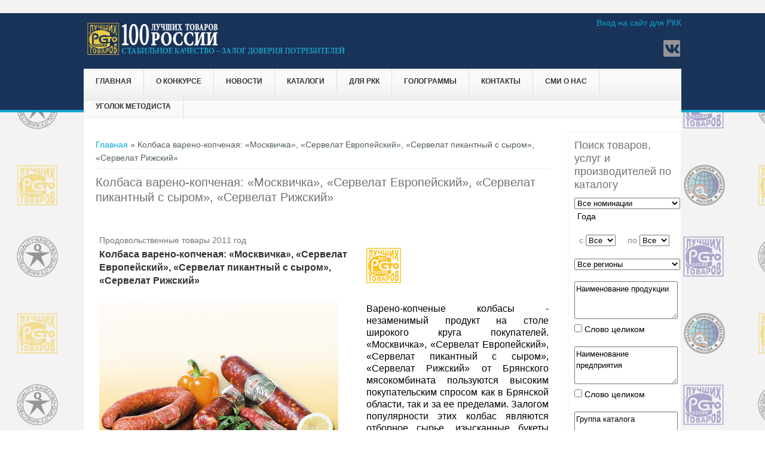

--- FILE ---
content_type: text/html; charset=utf-8
request_url: https://100best.ru/content/tovary-i-predpriyatiya?i1=3497&i2=27009
body_size: 9272
content:
<!DOCTYPE html>
<head>
<meta charset="utf-8" />
<link rel="shortcut icon" href="https://www.100best.ru/sites/default/files/favicon2.ico" type="image/vnd.microsoft.icon" />
<meta name="viewport" content="width=device-width" />
<meta name="keywords" content="товары, услуги, производства России" />
<meta name="generator" content="Drupal 7 (https://www.drupal.org)" />
<link rel="canonical" href="https://www.100best.ru/content/tovary-i-predpriyatiya" />
<link rel="shortlink" href="https://www.100best.ru/node/23" />
<title>Колбаса варено-копченая: «Москвичка», «Сервелат Европейский», «Сервелат пикантный с сыром», «Сервелат Рижский»</title>
<link type="text/css" rel="stylesheet" href="https://www.100best.ru/sites/default/files/css/css_xE-rWrJf-fncB6ztZfd2huxqgxu4WO-qwma6Xer30m4.css" media="all" />
<link type="text/css" rel="stylesheet" href="https://www.100best.ru/sites/default/files/css/css_9qWEoolu7QqPRX1EL3nnDUNt85IWg5S9t5y-edMPJjc.css" media="all" />
<link type="text/css" rel="stylesheet" href="https://www.100best.ru/sites/default/files/css/css_VDiwTLt9g2IpjIGjJPt97Mn4FHyxtQS0E6d_eto_DTM.css" media="all" />
<link type="text/css" rel="stylesheet" href="https://www.100best.ru/sites/default/files/css/css_llQ9PsakViapDitCTW7G8ASSz7b25ZFFXEZAVurMD1Q.css" media="all" />
<script type="text/javascript" src="//code.jquery.com/jquery-1.10.2.min.js"></script>
<script type="text/javascript">
<!--//--><![CDATA[//><!--
window.jQuery || document.write("<script src='/sites/all/modules/jquery_update/replace/jquery/1.10/jquery.min.js'>\x3C/script>")
//--><!]]>
</script>
<script type="text/javascript" src="https://www.100best.ru/sites/default/files/js/js_vSmhpx_T-AShyt_WMW5_TcwwxJP1imoVOa8jvwL_mxE.js"></script>
<script type="text/javascript" src="https://www.100best.ru/sites/default/files/js/js_WUQrmKrhiAIV-rv-jwB-rdGQbDQeAXtKBw4Cpt2HJvE.js"></script>
<script type="text/javascript" src="https://www.100best.ru/sites/default/files/js/js_DZCkxCDnGzlYDVRc7F8q88XWuJ6fkBPXeVpjOlx5Rqc.js"></script>
<script type="text/javascript">
<!--//--><![CDATA[//><!--
jQuery.extend(Drupal.settings, {"basePath":"\/","pathPrefix":"","ajaxPageState":{"theme":"newbest","theme_token":"CV00ygunzyevguEoe-r7DZskE3nehw1kRA4XRYF29jw","js":{"sites\/all\/modules\/lightbox2\/js\/auto_image_handling.js":1,"sites\/all\/modules\/lightbox2\/js\/lightbox_modal.js":1,"sites\/all\/modules\/lightbox2\/js\/lightbox.js":1,"\/\/code.jquery.com\/jquery-1.10.2.min.js":1,"0":1,"misc\/jquery.once.js":1,"misc\/drupal.js":1,"public:\/\/languages\/ru_wB1CS_1huigBqDHtr4i2uc1qsWIrkxXIyyVNAuPK378.js":1,"sites\/all\/themes\/newbest\/js\/custom.js":1},"css":{"modules\/system\/system.base.css":1,"modules\/system\/system.menus.css":1,"modules\/system\/system.messages.css":1,"modules\/system\/system.theme.css":1,"modules\/aggregator\/aggregator.css":1,"modules\/comment\/comment.css":1,"modules\/field\/theme\/field.css":1,"modules\/node\/node.css":1,"modules\/search\/search.css":1,"modules\/user\/user.css":1,"sites\/all\/modules\/video_filter\/video_filter.css":1,"modules\/forum\/forum.css":1,"sites\/all\/modules\/views\/css\/views.css":1,"sites\/all\/modules\/ckeditor\/css\/ckeditor.css":1,"sites\/all\/modules\/ctools\/css\/ctools.css":1,"sites\/all\/modules\/lightbox2\/css\/lightbox.css":1,"sites\/all\/modules\/panels\/css\/panels.css":1,"sites\/all\/themes\/newbest\/style.css":1,"sites\/all\/themes\/newbest\/media.css":1}},"lightbox2":{"rtl":"0","file_path":"\/(\\w\\w\/)public:\/","default_image":"\/sites\/all\/modules\/lightbox2\/images\/brokenimage.jpg","border_size":10,"font_color":"000","box_color":"fff","top_position":"","overlay_opacity":"0.8","overlay_color":"000","disable_close_click":1,"resize_sequence":0,"resize_speed":400,"fade_in_speed":400,"slide_down_speed":600,"use_alt_layout":0,"disable_resize":0,"disable_zoom":0,"force_show_nav":0,"show_caption":0,"loop_items":0,"node_link_text":"\u0421\u043c\u043e\u0442\u0440\u0435\u0442\u044c \u043f\u043e\u0434\u0440\u043e\u0431\u043d\u043e\u0441\u0442\u0438 \u0438\u0437\u043e\u0431\u0440\u0430\u0436\u0435\u043d\u0438\u044f","node_link_target":"_blank","image_count":"\u0418\u0437\u043e\u0431\u0440\u0430\u0436\u0435\u043d\u0438\u0435 !current \u0438\u0437 !total","video_count":"\u0412\u0438\u0434\u0435\u043e !current \u0438\u0437 !total","page_count":"\u0421\u0442\u0440\u0430\u043d\u0438\u0446\u0430 !current \u0438\u0437 !total","lite_press_x_close":"\u043d\u0430\u0436\u043c\u0438\u0442\u0435 \u003Ca href=\u0022#\u0022 onclick=\u0022hideLightbox(); return FALSE;\u0022\u003E\u003Ckbd\u003Ex\u003C\/kbd\u003E\u003C\/a\u003E \u0447\u0442\u043e\u0431\u044b \u0437\u0430\u043a\u0440\u044b\u0442\u044c","download_link_text":"","enable_login":true,"enable_contact":false,"keys_close":"c x 27","keys_previous":"p 37","keys_next":"n 39","keys_zoom":"z","keys_play_pause":"32","display_image_size":"original","image_node_sizes":"(\\.thumbnail)","trigger_lightbox_classes":"img.flickr-photo-img,img.flickr-photoset-img,img.ImageFrame_image,img.ImageFrame_none,img.image-img_assist_custom,img.thumbnail, img.image-thumbnail","trigger_lightbox_group_classes":"","trigger_slideshow_classes":"img.inline","trigger_lightframe_classes":"","trigger_lightframe_group_classes":"","custom_class_handler":"lightbox_ungrouped","custom_trigger_classes":"","disable_for_gallery_lists":0,"disable_for_acidfree_gallery_lists":true,"enable_acidfree_videos":true,"slideshow_interval":10000,"slideshow_automatic_start":1,"slideshow_automatic_exit":1,"show_play_pause":1,"pause_on_next_click":1,"pause_on_previous_click":1,"loop_slides":0,"iframe_width":600,"iframe_height":400,"iframe_border":1,"enable_video":0,"useragent":"Mozilla\/5.0 (Macintosh; Intel Mac OS X 10_15_7) AppleWebKit\/537.36 (KHTML, like Gecko) Chrome\/131.0.0.0 Safari\/537.36; ClaudeBot\/1.0; +claudebot@anthropic.com)"},"video_filter":{"url":{"ckeditor":"\/video_filter\/dashboard\/ckeditor"},"instructions_url":"\/video_filter\/instructions","modulepath":"sites\/all\/modules\/video_filter"}});
//--><!]]>
</script>
<!--[if lt IE 9]><script src="http://html5shiv.googlecode.com/svn/trunk/html5.js"></script><![endif]-->
</head>
<body class="html not-front not-logged-in one-sidebar sidebar-second page-node page-node- page-node-23 node-type-page">
    ﻿
<div id="header_wrapper">
  <div id="inner_header_wrapper">

    <header id="header" role="banner">

      <div class="top_left">
                  <div id="logo"><a href="/" title="Главная"><img src="https://www.100best.ru/sites/default/files/shapka100ltr_2024_96.png"/></a></div>
                <h1 id="site-title">
          <a href="/" title="Главная">Программа "100 лучших товаров России"</a>
          <div id="site-description">Конкурс отечественной продукции и услуг</div>
        </h1>
      </div>

      <div class="top_right">
        <div class="region region-user-menu">
  <div id="block-system-user-menu" class="block block-system block-menu">

        <h2 >Меню пользователя</h2>
    
  <div class="content">
    <ul class="menu"><li class="first last leaf"><a href="/user">Вход на сайт для РКК</a></li>
</ul>  </div>
  
</div> <!-- /.block -->
</div>
 <!-- /.region -->

        <div class="search_block">

                                <div class="social-icons">
             <ul>
             <!-- <li><a href="//rss.xml"><img src="/sites/all/themes/newbest/images/rss.png" alt="RSS Feed"/></a></li> -->
              <li><a href="http://www.vk.com/club140491074 " target="_blank" rel="me"><img src="/sites/all/themes/newbest/images/vk.png" alt="Вконтакте"/></a></li>
			 </ul>
            </div>
                  </div>

      </div>

    <div class="clear"></div>

    </header>

    <div class="menu_wrapper">
      <nav id="main-menu"  role="navigation">
        <a class="nav-toggle" href="#">Навигация</a>
        <div class="menu-navigation-container">
          <ul class="menu"><li class="first leaf"><a href="/">Главная</a></li>
<li class="expanded"><span class="nolink">О конкурсе</span><ul class="menu"><li class="first leaf"><a href="/content/istoricheskaya-spravka">История конкурса</a></li>
<li class="leaf"><a href="https://www.100best.ru/news/nagrazhdenie-pobediteley-xxv-yubileynogo-vserossiyskogo-konkursa-programmy-100-luchshih-tovarov">Награждение победителей конкурса 2023 года</a></li>
<li class="leaf"><a href="http://100best.ru/sites/default/files/users/admin/2024/doc_concurs/Laureats_2024.docx" target="_blank">Лауреаты конкурса 2024</a></li>
<li class="leaf"><a href="http://100best.ru/sites/default/files/users/admin/2024/Stat2025.pdf">Статистика 2025</a></li>
<li class="leaf"><a href="https://100best.ru/sites/default/files/users/admin/2025/Zolotaya 100_final1.pdf" target="_blank">Золотая сотня 2025</a></li>
<li class="leaf"><a href="/content/paket-osnovnyh-organizacionnyh-i-metodicheskih-dokumentov">Условия участия в 2025 году</a></li>
<li class="expanded"><a href="/">Соглашения о партнерстве и сотрудничестве</a><ul class="menu"><li class="first leaf"><a href="http://100best.ru/sites/default/files/users/admin/soglashenie_rosstandart.pdf" target="_blank">Соглашение с Росстандартом</a></li>
<li class="last leaf"><a href="http://100best.ru/sites/default/files/users/admin/roskachestvo.pdf" target="_blank">Соглашение с Роскачеством</a></li>
</ul></li>
<li class="last leaf"><a href="http://100best.ru/sites/default/files/users/admin/2021/общий.pdf" target="_blank">Совет по качеству</a></li>
</ul></li>
<li class="leaf"><a href="/news" title="Новости">Новости</a></li>
<li class="expanded"><span class="nolink">Каталоги</span><ul class="menu"><li class="first leaf"><a href="/content/katalog-tovarov-i-proizvoditeley-konkursa-100-luchshih-tovarov-rossii" title="Каталог товаров и производителей  Конкурса &quot;100 лучших товаров России&quot;">Каталог &quot;100 лучших товаров России&quot;</a></li>
<li class="last leaf"><a href="http://100best.ru/content/regionalnye-katalogi">Региональные каталоги</a></li>
</ul></li>
<li class="expanded"><span class="nolink">для РКК</span><ul class="menu"><li class="first last leaf"><a href="/content/rassylka-katalogov">Рассылка каталогов 2024 г.</a></li>
</ul></li>
<li class="expanded"><span class="nolink">Голограммы</span><ul class="menu"><li class="first leaf"><a href="/content/golograficheskiy-proekt">Голографический &quot;Знак Победителя&quot;</a></li>
<li class="last leaf"><a href="https://100best.ru/sites/default/files/users/admin/2022/raznoe/zzz2022.doc">Заявка на покупку &quot;Голографический &quot;Знак Победителя&quot; &quot;</a></li>
</ul></li>
<li class="expanded"><span class="nolink">Контакты</span><ul class="menu"><li class="first leaf"><a href="/content/kontakty-direkcii-konkursa" title="Контакты дирекции конкурса">Дирекция конкурса</a></li>
<li class="last leaf"><a href="/content/kontakty-regionalnyh-komissiy-po-kachestvu" title="Контакты региональных комиссий по качеству">Региональные комиссии по качеству</a></li>
</ul></li>
<li class="leaf"><a href="/smi_paper">СМИ о нас</a></li>
<li class="last expanded"><span class="nolink">Уголок методиста</span><ul class="menu"><li class="first last leaf"><a href="/faq-page">Вопросы и ответы</a></li>
</ul></li>
</ul>        </div>
        <div class="clear"></div>
      </nav><!-- end main-menu -->
    </div>
  </div>
</div>
  
  <div id="container">

    
    <div class="content-sidebar-wrap">

    <div id="content">
      <div id="breadcrumbs"><h2 class="element-invisible">Вы здесь</h2><nav class="breadcrumb"><a href="/">Главная</a> » Колбаса варено-копченая: «Москвичка», «Сервелат Европейский», «Сервелат пикантный с сыром», «Сервелат Рижский»</nav></div>      
      
      <section id="post-content" role="main">
                                <h1 class="page-title">Колбаса варено-копченая: «Москвичка», «Сервелат Европейский», «Сервелат пикантный с сыром», «Сервелат Рижский»</h1>                                        <div class="region region-content">
  <div id="block-system-main" class="block block-system">

      
  <div class="content">
                          <span property="dc:title" content="Товары и предприятия" class="rdf-meta element-hidden"></span><span property="sioc:num_replies" content="0" datatype="xsd:integer" class="rdf-meta element-hidden"></span>  
      
    
  <div class="content node-page">
    <div class="field field-name-body field-type-text-with-summary field-label-hidden"><div class="field-items"><div class="field-item even" property="content:encoded"><table border="0" width="100%" style="cat" >
			<tr>
					<td colspan="2"><i>Продовольственные товары&nbsp;2011&nbsp;год</i></TD></TR><TR><TD width='432' ALIGN='left'><font size='3'><b>Колбаса варено-копченая: «Москвичка», «Сервелат Европейский», «Сервелат пикантный с сыром», «Сервелат Рижский»</b></font></TD><TD ALIGN='right' width='300'><img border='0' src='../logo_god/2011_l.png' width='58' height='58'></td></tr><tr><td>&nbsp;</td><td>&nbsp;</td></tr><TR><td width='432'><IMG border='1' SRC='../imag_cat/2011/27009.jpg'></TD><TD valign='center' width='300'><h4><p align='justify'> Варено-копченые колбасы - незаменимый продукт на столе широкого круга покупателей. «Москвичка», «Сервелат Европейский», «Сервелат пикантный с сыром», «Сервелат Рижский» от Брянского мясокомбината пользуются высоким покупательским спросом как в Брянской области, так и за ее пределами. Залогом популярности этих колбас являются отборное сырье, изысканные букеты специй, тонкий аромат натурального копчения и высочайший профессионализм мастеров колбасного производства.</p></h4></TD></TR><p>&nbsp;</p>	<table border="0"  width="100%" ><tr ><td width="150" rowspan="7"><IMG border="0"  width="148"  SRC="../Logo/3497_logo.jpg" ></td><td  colspan="2">Производитель: <font size="3"><b>ОАО «БРЯНСКИЙ МЯСОКОМБИНАТ»</b></font></td></tr><tr>
				<td width="90"><span lang="ru">Адрес</span></td>
				<td width="310"><span lang="ru">241004 г. Брянск,  просп. Московский, д. 103</span></td>
			</tr>
		
			<tr>
				<td width="90"><span lang="ru">Телефон</span></td>
				<td width="310"><span lang="ru">(4832) 67-09-55, 67-09-30</span></td>
			</tr>
//			<tr>
//				<td width="90"><span lang="ru">Факс</span></td>
//				<td width="310"><span lang="ru">(4832) 63-63-45 </span></td>
//			</tr>
			<tr>
				<td width="90"><span lang="ru">E-mail</span></td>
				<td width="310"><span lang="ru">brmk32@gmail.com </span></td>
			</tr>
			<tr>
				<td width="90"><span lang="ru">Интернет-адрес</span></td>
				<td width="310"><span lang="ru"><a href="http://www.brmk.ru">http://www.brmk.ru</a></span></td>

			</tr></TABLE><p>&nbsp;</p>	<table border="0"  width="100%" ><tr><td width="90">&nbsp;</td><td width="310">&nbsp;</td></tr><tr><td colspan="2"><b>Другая продукция этого предприятия</b></td></tr>
						<tr><td>&nbsp;</td><td>&nbsp;</td></tr><TR><TD ALIGN='center' width='200'><IMG border='0'  width='198'  SRC='../imag_cat/2013/34646.jpg' ></TD><TD ALIGN='left' width='600'>
 <a href=tovary-i-predpriyatiya?i1=3497&i2=34646 >КОЛБАСА ПОЛУКОПЧЕНАЯ: «БАЛЫКОВАЯ», «МОСКОВСКАЯ ЛЕТНЯЯ», «УКРАИНСКАЯ ОРИГИНАЛЬНАЯ», «МАДЕРА»</a><BR>2013 год</TD></TR><TR><TD ALIGN='center' width='200'><IMG border='0'  width='198'  SRC='../imag_cat/2012/29501.jpg' ></TD><TD ALIGN='left' width='600'>
 <a href=tovary-i-predpriyatiya?i1=3497&i2=29501 >Колбаса «Докторская», «Любительская», «Молочная». Сосиски «Молочные»</a><BR>2012 год</TD></TR><TR><TD ALIGN='center' width='200'><IMG border='0'  width='198'  SRC='../imag_cat/2010/23866.jpg' ></TD><TD ALIGN='left' width='600'>
 <a href=tovary-i-predpriyatiya?i1=3497&i2=23866 >Продукты деликатесные из свинины и говядины: «Язык в желе», солонина «По-старорусски», ветчина «Порк по-домашнему», свинина «Юбилейная»</a><BR>2010 год</TD></TR><TR><TD ALIGN='center' width='200'><IMG border='0'  width='198'  SRC='../imag_cat/2009/21280.jpg' ></TD><TD ALIGN='left' width='600'>
 <a href=tovary-i-predpriyatiya?i1=3497&i2=21280 >КОЛБАСА ВАРЕНАЯ «ДОКТОРСКАЯ», «МОЛОЧНАЯ». СОСИСКИ «МОЛОЧНЫЕ»</a><BR>2009 год</TD></TR><TR><TD ALIGN='center' width='200'><IMG border='0'  width='198'  SRC='../imag_cat/2003/8315.jpg' ></TD><TD ALIGN='left' width='600'>
 <a href=tovary-i-predpriyatiya?i1=3497&i2=8315 >Колбасы сырокопченые, сыровяленые полусухие</a><BR>2003 год</TD></TR></table></div></div></div>  </div>

      <footer>
          </footer>
  
    </div>
  
</div> <!-- /.block -->
</div>
 <!-- /.region -->
		

      </section> <!-- /#main -->
    </div>
  
      
    </div>

          <aside id="sidebar-second" role="complementary">
        <div class="region region-sidebar-second">
  <div id="block-block-5" class="block block-block">

        <h2 >Поиск товаров, услуг и производителей по каталогу</h2>
    
  <div class="content">
    <FORM METHOD="POST" ACTION="katalog">
       <SELECT SIZE="1" NAME="Razdel" STYLE="width: 177px; height: 22; font-family:Arial; font-size:10pt">
       <OPTION VALUE="-1" SELECTED>Все номинации</OPTION><OPTION VALUE='1'>Продовольственные товары</OPTION><OPTION VALUE='2'>Промышленные товары для населения</OPTION><OPTION VALUE='3'>Продукция производственно-технического назначения</OPTION><OPTION VALUE='9'>Услуги для населения (краткие)</OPTION><OPTION VALUE='8'>Микробизнес</OPTION><OPTION VALUE='4'>Изделия народных и художественных промыслов</OPTION><OPTION VALUE='5'>Услуги для населения</OPTION><OPTION VALUE='6'>Услуги производственно-технического характера</OPTION></SELECT>
       <P style=' margin-left: 5px;'>Года</P>
       &nbsp;&nbsp;c <SELECT SIZE='1' NAME='Years' STYLE='width: 70; height: 22; font-family:Arial; font-size:10pt'>
       <OPTION VALUE='-1' SELECTED>Все</OPTION><OPTION VALUE='2024'>2024</OPTION><OPTION VALUE='2023'>2023</OPTION><OPTION VALUE='2022'>2022</OPTION><OPTION VALUE='2021'>2021</OPTION><OPTION VALUE='2020'>2020</OPTION><OPTION VALUE='2019'>2019</OPTION><OPTION VALUE='2018'>2018</OPTION><OPTION VALUE='2017'>2017</OPTION><OPTION VALUE='2016'>2016</OPTION><OPTION VALUE='2015'>2015</OPTION><OPTION VALUE='2014'>2014</OPTION><OPTION VALUE='2013'>2013</OPTION><OPTION VALUE='2012'>2012</OPTION><OPTION VALUE='2011'>2011</OPTION><OPTION VALUE='2010'>2010</OPTION><OPTION VALUE='2009'>2009</OPTION><OPTION VALUE='2008'>2008</OPTION><OPTION VALUE='2007'>2007</OPTION><OPTION VALUE='2006'>2006</OPTION><OPTION VALUE='2005'>2005</OPTION><OPTION VALUE='2004'>2004</OPTION><OPTION VALUE='2003'>2003</OPTION><OPTION VALUE='2002'>2002</OPTION><OPTION VALUE='2001'>2001</OPTION><OPTION VALUE='2000'>2000</OPTION><OPTION VALUE='1999'>1999</OPTION><OPTION VALUE='1998'>1998</OPTION></SELECT>
        &nbsp;&nbsp;&nbsp;&nbsp;по <SELECT SIZE='1' NAME='Years_to' STYLE='width: 70; height: 22; font-family:Arial; font-size:10pt'>
        <OPTION VALUE='-1' SELECTED>Все</OPTION> <OPTION VALUE='2024'>2024</OPTION><OPTION VALUE='2023'>2023</OPTION><OPTION VALUE='2022'>2022</OPTION><OPTION VALUE='2021'>2021</OPTION><OPTION VALUE='2020'>2020</OPTION><OPTION VALUE='2019'>2019</OPTION><OPTION VALUE='2018'>2018</OPTION><OPTION VALUE='2017'>2017</OPTION><OPTION VALUE='2016'>2016</OPTION><OPTION VALUE='2015'>2015</OPTION><OPTION VALUE='2014'>2014</OPTION><OPTION VALUE='2013'>2013</OPTION><OPTION VALUE='2012'>2012</OPTION><OPTION VALUE='2011'>2011</OPTION><OPTION VALUE='2010'>2010</OPTION><OPTION VALUE='2009'>2009</OPTION><OPTION VALUE='2008'>2008</OPTION><OPTION VALUE='2007'>2007</OPTION><OPTION VALUE='2006'>2006</OPTION><OPTION VALUE='2005'>2005</OPTION><OPTION VALUE='2004'>2004</OPTION><OPTION VALUE='2003'>2003</OPTION><OPTION VALUE='2002'>2002</OPTION><OPTION VALUE='2001'>2001</OPTION><OPTION VALUE='2000'>2000</OPTION><OPTION VALUE='1999'>1999</OPTION><OPTION VALUE='1998'>1998</OPTION></SELECT>
<p></p>
        <SELECT SIZE='1' NAME='Regions' STYLE='width: 177px; height: 25; font-family:Arial; font-size:10pt'>
        <OPTION VALUE='-1' SELECTED>Все регионы</OPTION><OPTION VALUE='96'></OPTION><OPTION VALUE='1'>Республика Адыгея</OPTION><OPTION VALUE='4'>Республика Алтай</OPTION><OPTION VALUE='2'>Республика Башкортостан</OPTION><OPTION VALUE='3'>Республика Бурятия</OPTION><OPTION VALUE='5'>Республика Дагестан</OPTION><OPTION VALUE='6'>Республика Ингушетия</OPTION><OPTION VALUE='7'>Кабардино-Балкарская Республика</OPTION><OPTION VALUE='8'>Республика Калмыкия</OPTION><OPTION VALUE='9'>Карачаево-Черкесская Республика  </OPTION><OPTION VALUE='10'>Республика Карелия</OPTION><OPTION VALUE='11'>Республика Коми</OPTION><OPTION VALUE='667'>Республика Крым</OPTION><OPTION VALUE='12'>Республика Марий Эл</OPTION><OPTION VALUE='13'>Республика Мордовия</OPTION><OPTION VALUE='14'>Республика Саха (Якутия)</OPTION><OPTION VALUE='15'>Республика Северная Осетия - Алания</OPTION><OPTION VALUE='16'>Республика Татарстан</OPTION><OPTION VALUE='17'>Республика Тыва</OPTION><OPTION VALUE='18'>Удмуртская Республика</OPTION><OPTION VALUE='19'>Республика Хакасия</OPTION><OPTION VALUE='20'>Чеченская Республика</OPTION><OPTION VALUE='21'>Чувашская Республика</OPTION><OPTION VALUE='22'>Алтайский край</OPTION><OPTION VALUE='75'>Забайкальский край</OPTION><OPTION VALUE='41'>Камчатский край</OPTION><OPTION VALUE='23'>Краснодарский край</OPTION><OPTION VALUE='24'>Красноярский край</OPTION><OPTION VALUE='59'>Пермский край</OPTION><OPTION VALUE='25'>Приморский край</OPTION><OPTION VALUE='26'>Ставропольский край</OPTION><OPTION VALUE='27'>Хабаровский край</OPTION><OPTION VALUE='28'>Амурская область</OPTION><OPTION VALUE='29'>Архангельская область</OPTION><OPTION VALUE='30'>Астраханская область</OPTION><OPTION VALUE='31'>Белгородская область</OPTION><OPTION VALUE='32'>Брянская область</OPTION><OPTION VALUE='33'>Владимирская область</OPTION><OPTION VALUE='34'>Волгоградская область</OPTION><OPTION VALUE='35'>Вологодская область</OPTION><OPTION VALUE='36'>Воронежская область</OPTION><OPTION VALUE='37'>Ивановская область</OPTION><OPTION VALUE='38'>Иркутская область</OPTION><OPTION VALUE='39'>Калининградская область</OPTION><OPTION VALUE='40'>Калужская область</OPTION><OPTION VALUE='42'>Кемеровская область</OPTION><OPTION VALUE='43'>Кировская область</OPTION><OPTION VALUE='44'>Костромская область</OPTION><OPTION VALUE='45'>Курганская область</OPTION><OPTION VALUE='46'>Курская область</OPTION><OPTION VALUE='48'>Липецкая область</OPTION><OPTION VALUE='49'>Магаданская область</OPTION><OPTION VALUE='51'>Мурманская область</OPTION><OPTION VALUE='52'>Нижегородская область</OPTION><OPTION VALUE='53'>Новгородская область</OPTION><OPTION VALUE='54'>Новосибирская область</OPTION><OPTION VALUE='55'>Омская область</OPTION><OPTION VALUE='56'>Оренбургская область</OPTION><OPTION VALUE='57'>Орловская область</OPTION><OPTION VALUE='58'>Пензенская область</OPTION><OPTION VALUE='60'>Псковская область</OPTION><OPTION VALUE='61'>Ростовская область</OPTION><OPTION VALUE='62'>Рязанская область</OPTION><OPTION VALUE='63'>Самарская область</OPTION><OPTION VALUE='64'>Саратовская область</OPTION><OPTION VALUE='65'>Сахалинская область</OPTION><OPTION VALUE='66'>Свердловская область</OPTION><OPTION VALUE='67'>Смоленская область</OPTION><OPTION VALUE='68'>Тамбовская область</OPTION><OPTION VALUE='69'>Тверская область</OPTION><OPTION VALUE='70'>Томская область</OPTION><OPTION VALUE='71'>Тульская область</OPTION><OPTION VALUE='72'>Тюменская область</OPTION><OPTION VALUE='73'>Ульяновская область</OPTION><OPTION VALUE='74'>Челябинская область</OPTION><OPTION VALUE='76'>Ярославская область</OPTION><OPTION VALUE='50'>Московская область</OPTION><OPTION VALUE='47'>Ленинградская область</OPTION><OPTION VALUE='77'>Москва</OPTION><OPTION VALUE='78'>Санкт-Петербург</OPTION><OPTION VALUE='79'>Еврейская автономная область</OPTION><OPTION VALUE='80'>Агинский Бурятский автономный округ</OPTION><OPTION VALUE='81'>Ненецкий автономный округ</OPTION><OPTION VALUE='82'>Ханты-Мансийский автономный округ</OPTION><OPTION VALUE='83'>Чукотский автономный округ</OPTION><OPTION VALUE='84'>Ямало-Ненецкий автономный округ</OPTION><OPTION VALUE='95'>Республика Беларусь</OPTION></SELECT></P><TEXTAREA ROWS="3" NAME="Tovar" COLS="19" STYLE="font-family: Arial; width: 173px; font-size: 10pt" >Наименование продукции</TEXTAREA>
        <p><input type="checkbox" name="Word_tvr" value="ON"> Слово целиком</p> 
        <TEXTAREA ROWS="3" NAME="PRP" COLS="19" STYLE="font-family: Arial; width: 173px; font-size: 10pt">Наименование предприятия</TEXTAREA>
        <p><input type="checkbox" name="Word_prp" value="ON"> Слово целиком</p><TEXTAREA ROWS="3" NAME="Gruppa" COLS="19" STYLE="font-family: Arial; width: 173px; font-size: 10pt">Группа каталога</TEXTAREA>
        <p><input type="checkbox" name="Word_w" value="ON"> Слово целиком</p> 
        <p ALIGN="left"><INPUT TYPE="submit" VALUE="Выбрать" NAME="Sel"></p>
        </FORM>  </div>
  
</div> <!-- /.block -->
</div>
 <!-- /.region -->
      </aside>  <!-- /#sidebar-first -->
    
    
    <div id="footer_wrapper" class="footer_block">
          </div>
  
</div>

<div id="footer">
  <div id="footer_wrapper">
     
      <div id="footer-area" class="clearfix">
                <div class="column"><div class="region region-footer-first">
  <div id="block-menu-menu-o-konkurse" class="block block-menu">

        <h2 >О конкурсе</h2>
    
  <div class="content">
    <ul class="menu"><li class="first leaf"><a href="https://www.100best.ru/sites/default/files/users/admin/2025/doc_concurs/2025_reglament_prilozhenie_4._komplekt_dokumentov.docx">Условия участия</a></li>
<li class="leaf"><a href="https://www.100best.ru/sites/default/files/users/admin/2025/doc_concurs/2025_finansovye_usloviya.pdf" target="_blank">Финансовые условия</a></li>
<li class="last leaf"><a href="https://www.100best.ru/sites/default/files/users/admin/2025/doc_concurs/2025_informacionnoe_pismo.pdf">Информационное письмо</a></li>
</ul>  </div>
  
</div> <!-- /.block -->
</div>
 <!-- /.region -->
</div>
                        <div class="column"><div class="region region-footer-second">
  <div id="block-menu-menu-o-konkurse-2" class="block block-menu">

      
  <div class="content">
    <ul class="menu"><li class="first last leaf"><a href="/content/golograficheskiy-proekt">Голографический проект</a></li>
</ul>  </div>
  
</div> <!-- /.block -->
</div>
 <!-- /.region -->
</div>
                        <div class="column"><div class="region region-footer-third">
  <div id="block-menu-menu-catalog-footer" class="block block-menu">

        <h2 >Каталог</h2>
    
  <div class="content">
    <ul class="menu"><li class="first leaf"><a href="/content/katalog-tovarov-i-proizvoditeley-konkursa-100-luchshih-tovarov-rossii">Каталог &quot;100 лучших товаров России&quot;</a></li>
<li class="leaf"><a href="http://100best.ru/content/regionalnye-katalogi">Региональные каталоги</a></li>
<li class="last leaf"><a href="http://www.100best.ru/content/katalog-tovarov-i-proizvoditeley-konkursa-100-luchshih-tovarov-rossii">Версия Каталога 2024 для печати</a></li>
</ul>  </div>
  
</div> <!-- /.block -->
</div>
 <!-- /.region -->
</div>
                        <div class="column"><div class="region region-footer-forth">
  <div id="block-menu-menu-contact-footer" class="block block-menu">

        <h2 >Контакты</h2>
    
  <div class="content">
    <ul class="menu"><li class="first leaf"><a href="/content/kontakty-direkcii-konkursa">Дирекция конкурса</a></li>
<li class="leaf"><a href="http://100best.ru/content/kontakty-regionalnyh-komissiy-po-kachestvu">Региональные комиссии</a></li>
<li class="last leaf"><a href="http://100best.ru/sites/default/files/users/admin/politika_konfedencialnosti.pdf" target="_blank">Политика конфиденциальности</a></li>
</ul>  </div>
  
</div> <!-- /.block -->
<div id="block-block-15" class="block block-block">

      
  <div class="content">
    <div align="left"><!--LiveInternet counter--><script type="text/javascript"><!--
document.write("<a href='http://www.liveinternet.ru/click' "+
"target=_blank><img src='//counter.yadro.ru/hit?t25.6;r"+
escape(document.referrer)+((typeof(screen)=="undefined")?"":
";s"+screen.width+"*"+screen.height+"*"+(screen.colorDepth?
screen.colorDepth:screen.pixelDepth))+";u"+escape(document.URL)+
";h"+escape(document.title.substring(0,80))+";"+Math.random()+
"' alt='' title='LiveInternet: показано число посетителей за"+
" сегодня' "+
"border='0' width='88' height='15'><\/a>")
//--></script><!--/LiveInternet-->
</div>

<!-- Yandex.Metrika counter -->
<script type="text/javascript" >
   (function(m,e,t,r,i,k,a){m[i]=m[i]||function(){(m[i].a=m[i].a||[]).push(arguments)};
   m[i].l=1*new Date();k=e.createElement(t),a=e.getElementsByTagName(t)[0],k.async=1,k.src=r,a.parentNode.insertBefore(k,a)})
   (window, document, "script", "https://mc.yandex.ru/metrika/tag.js", "ym");

   ym(56106499, "init", {
        clickmap:true,
        trackLinks:true,
        accurateTrackBounce:true,
        webvisor:true
   });
</script>
<noscript><div><img src="https://mc.yandex.ru/watch/56106499" style="position:absolute; left:-9999px;" alt="" /></div></noscript>
<!-- /Yandex.Metrika counter -->  </div>
  
</div> <!-- /.block -->
</div>
 <!-- /.region -->
</div>
              </div>
      </div>
  <div class="footer_credit">
    <div class="footer_inner_credit">
          
    <div id="copyright">
     <p class="copyright">Авторские права (Copyright) &copy; 2026, Межрегиональная Общественная Организация "Академия проблем качества" </p> 
    <div class="clear"></div>
    </div>
  </div>
  </div>
</div>  <script type="text/javascript" src="https://www.100best.ru/sites/default/files/js/js_1J_kV4_POJqMSvPPXpCJtDFPPqSxRMSNyQ7TE63CClk.js"></script>
</body>
</html>